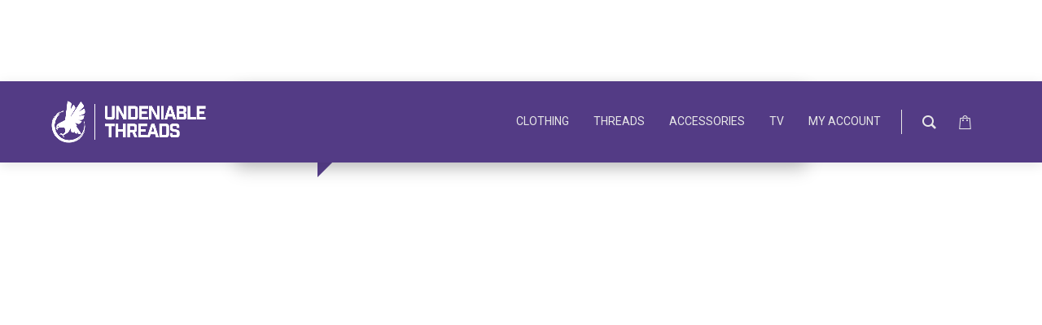

--- FILE ---
content_type: text/css
request_url: http://undeniablethreads.com/wp-content/themes/kallyas/css/pages/offline.css?ver=4.17.0
body_size: 1132
content:

/* OFFLINE/COMING SOON page */
.offline-page #background {position:absolute; left:0; top:0; right:0; bottom:0; background: #ffffff; background: -webkit-gradient(radial, center center, 0, center center, 100%, color-stop(0%,#ffffff), color-stop(100%,#e5e5e5)); background: -webkit-radial-gradient(center, ellipse cover,  #ffffff 0%,#e5e5e5 100%); background: -webkit-radial-gradient(center, ellipse, #ffffff 0%, #e5e5e5 100%); background: radial-gradient(ellipse at center,  #ffffff 0%,#e5e5e5 100%);}
.offline-page-container {width: 700px; margin: 100px auto 0; background: rgba(0,0,0,0.7); position: relative; z-index:1; padding: 25px; box-shadow: 0 10px 20px #CCC; border-bottom:5px solid #CD2122; color:#eee; }
.offline-page-container:after {content: ''; position: absolute; bottom: -25px; left: 100px; border-top: 20px solid #CD2122; border-right: 20px solid transparent; z-index:2;}
.offline-page-logo { text-align: center; width: 175px; position: absolute; top: 0; left: 25px; height: 100%;}
.offline-page-logo .site-logo { position: relative; top: 50%; width: 100%; -webkit-transform: translateY(-50%); -ms-transform: translateY(-50%); transform: translateY(-50%);}
.offline-page-logo .site-logo-img {max-width: 175px !important;}
.offline-page-logo .site-logo-img-sticky { display: none;}
.offline-page-content {margin-left:200px; border-left:1px solid #777; padding-left:20px; }
.offline-page-counter.kl-counter {margin: 40px 0;}
.offline-page-counter.kl-counter .kl-counter-list {display:inline-block;margin:0;padding:0;list-style:none}
.offline-page-counter.kl-counter .kl-counter-li {display:inline-block; margin:0 0 0 12px; font-size:22px; font-weight:700; padding:15px 10px; width:60px; text-align:center; background:rgba(0,0,0,0.2); border-radius:2px;}
.offline-page-counter.kl-counter .kl-counter-li:first-child {margin-left:0;}
.offline-page-counter.kl-counter .kl-counter-unit {display:block;font-size:13px; margin-top: 17px; line-height: 1;}
.offline-page-counter.kl-counter .kl-counter-launch {height: 80px; width:80px; padding:0; vertical-align:top;}
.offline-page-newsletter.kl-newsletter-wrapper {float:left; margin: 0; width: 100%;}
.offline-page-sc.social-icons { padding-left: 0; margin-left: 0; float:left; }
.offline-page-sc.social-icons-li:first-child {margin-left: 0;}
.sccsoon-icon-nocolor {background-color:#121212;}
/* MQ */
@media screen and (max-width: 767px){
	.offline-page-container {width: 100%; margin-top: 40px;}
	.offline-page-logo {position: static; width:100%; height: auto; padding-bottom: 20px;}
    .offline-page-container .site-logo {width: 100%; top: auto; -webkit-transform: none; -ms-transform: none; transform: none;float: none;}
    .offline-page-content {  border-top: 1px solid #777;  padding: 40px 0 0;  clear: both; margin: 0; border-left: 0;}
    .offline-page-newsletter.kl-newsletter-wrapper {float:none;}
    .offline-page-counter.kl-counter ul {width:100%;}
    .offline-page-counter.kl-counter ul li {width: calc(25% - 9px);margin-bottom: 10px;font-size: 20px;}
    .offline-page-counter.kl-counter .till_lauch {margin: 10px 0; width: 100%; height: 70px; vertical-align: middle; }
	.offline-page-counter.kl-counter .kl-counter-launch-img {max-height:100%;}
}

--- FILE ---
content_type: text/css
request_url: http://undeniablethreads.com/wp-content/uploads/zn_dynamic.css?ver=1691953095
body_size: 6832
content:
h1,.page-title,.h1-typography {font-family:"Montserrat", Helvetica, Arial, sans-serif;font-size:36px;line-height:40px;font-weight:700;font-style:normal;}h2,.page-subtitle,.subtitle,.h2-typography {font-family:"Montserrat", Helvetica, Arial, sans-serif;font-size:30px;line-height:40px;font-weight:400;font-style:normal;}h3,.h3-typography {font-family:"Montserrat", Helvetica, Arial, sans-serif;font-size:16px;line-height:24px;font-weight:700;font-style:normal;}h4,.h4-typography {font-family:Helvetica, Arial, sans-serif;font-size:14px;line-height:20px;font-weight:300;font-style:normal;}h5,.h5-typography {font-family:Helvetica, Arial, sans-serif;font-size:12px;line-height:20px;font-weight:300;font-style:normal;}h6,.h6-typography {font-family:Helvetica, Arial, sans-serif;font-size:12px;line-height:20px;font-weight:300;font-style:normal;}body{font-family:"Roboto", Helvetica, Arial, sans-serif;font-size:14px;color:#303030;}.site-footer {font-family:"Roboto", Helvetica, Arial, sans-serif;font-size:14px;}a { color:#9e8ebd; }a:focus, a:hover { color:#533b85; }.element-scheme--light {color:#303030;}.element-scheme--light a {color:#9e8ebd;}.element-scheme--light a:hover,.element-scheme--light .element-scheme__linkhv:hover {color:#533b85;}.element-scheme--light .element-scheme__hdg1 { color:#323232 }.element-scheme--light .element-scheme__hdg2 { color:#4b4b4b }.element-scheme--light .element-scheme__faded { color:rgba(83,83,83,0.7) }.element-scheme--dark {color:#ffffff;}.element-scheme--dark a {color:#ffffff;}.element-scheme--dark a:hover,.element-scheme--dark .element-scheme__linkhv:hover {color:#bfbfbf;}.element-scheme--dark .element-scheme__hdg1 { color:#ffffff }.element-scheme--dark .element-scheme__hdg2 { color:#f2f2f2 }.element-scheme--dark .element-scheme__faded { color:rgba(220,220,220,0.7) }body #page_wrapper ,body.boxed #page_wrapper {background-color:#ffffff;background-repeat:no-repeat;background-position:center center;background-attachment:scroll;}.ios-fixed-position-scr ~ .zn_section { background-color:#ffffff}.kl-mask .bmask-bgfill { fill:#ffffff; }.container {width:90%;}@media (min-width:992px) and (max-width:1199px) {.container {width:90%;} }@media (min-width:768px) and (max-width:991px) {.container {width:95%;} }@media (max-width:767px) {.container {width:95%;} }@media (max-width:992px) {#main-menu,.zn-megaMenuSmartArea-content { display:none !important;}.site-header.style7 .main-menu-wrapper {margin-right:auto;}.site-header.kl-center-menu .zn-original-logo {display:block}.site-header.kl-center-menu .main-menu-wrapper {margin-right:0;}}@media (min-width:993px) {.zn-res-menuwrapper { display:none;}}.site-header .siteheader-container {width:90%;}@media (min-width:992px) and (max-width:1199px) {.site-header .siteheader-container {width:90%;} }@media (min-width:768px) and (max-width:991px) {.site-header .siteheader-container {width:95%;} }@media (max-width:767px) {.site-header .siteheader-container {width:95%;} }.site-logo-img {max-width:none;}.uh_zn_def_header_style ,.zn_def_header_style ,.page-subheader.zn_def_header_style ,.kl-slideshow.zn_def_header_style ,.page-subheader.uh_zn_def_header_style ,.kl-slideshow.uh_zn_def_header_style { background-color:#000000; }.page-subheader.zn_def_header_style, .page-subheader.uh_zn_def_header_style {min-height:300px;}.page-subheader.zn_def_header_style, .page-subheader.uh_zn_def_header_style {height:300px;}.page-subheader.zn_def_header_style .ph-content-wrap, .page-subheader.uh_zn_def_header_style .ph-content-wrap {padding-top:170px;}.m_title,.text-custom,.text-custom-hover:hover,.text-custom-after:after,.text-custom-before:before,.text-custom-parent .text-custom-child,.text-custom-parent .text-custom-child-hov:hover,.text-custom-parent-hov:hover .text-custom-child,.text-custom-parent-act.active .text-custom-active,.text-custom-a>a,.btn-lined.lined-custom,.latest_posts--4.default-style .latest_posts-link:hover .latest_posts-readon,.grid-ibx__item:hover .grid-ibx__icon,.site-header .site-header .main-nav.mainnav--active-text > ul > .menu-item.active > a,.site-header .site-header .main-nav.mainnav--active-text > ul > .menu-item:hover > a,.site-header .site-header .main-nav.mainnav--active-text > ul > .menu-item > a:hover,.preloader-pulsating-circle,.preloader-material-circle,ul.colored-list[class*="list-style"] li:before,.woocommerce-MyAccount-navigation ul li.is-active a{color:#533b85;}.btn-lined.lined-custom:hover,#header .main-nav > ul > .menu-item.menuitem-highlight > a{ color:#422f6a;}.kl-main-bgcolor,.kl-main-bgcolor-after:after,.kl-main-bgcolor-before:before,.kl-main-bgcolor-hover:hover,.kl-main-bgcolor-parenthover:hover .kl-main-bgcolor-child{background-color:#533b85;}.main-nav.mainnav--active-bg > ul > .menu-item > a:before,.main-nav .zn_mega_container .menu-item a:not(.zn_mega_title):before,.main-nav ul .zn-mega-new-item,.social-icons.sc--normal .social-icons-item:hover,.kl-cart-button .glyphicon:after,.site-header.style7 .kl-cart-button .glyphicon:after,.site-header.style8 .site-header-bottom-wrapper .kl-cta-lined,.site-header.style9 .kl-cta-lined,.kl-cta-ribbon,.cart-container .buttons .button.wc-forward,.chaser-main-menu li.active > a{background-color:#533b85;}.action_box,.action_box.style3:before,.action_box.style3 .action_box-inner:before,.btn.btn-fullcolor,.btn.btn-fullcolor:focus,.btn.btn-fullcolor.btn-skewed:before,.circle-text-box.style3 .wpk-circle-span,.circle-text-box.style2 .wpk-circle-span::before,.circle-text-box:not(.style3) .wpk-circle-span:after,.elm-social-icons.sc--normal .elm-sc-icon:hover,.elm-searchbox--normal .elm-searchbox__submit,.elm-searchbox--transparent .elm-searchbox__submit,.hover-box:hover,.how_to_shop .number,.image-boxes.image-boxes--4 .image-boxes-title:after,.kl-flex--classic .zn_simple_carousel-arr:hover,.kl-flex--modern .flex-underbar,.kl-blog-item-overlay-inner .kl-blog-item-overlay-more:hover,.kl-blog-related-post-link:after,.kl-ioscaption--style1 .more:before,.kl-ioscaption--style1 .more:after,.kl-ioscaption--style2 .more,.kl-ioscaption--style3.s3ext .main_title::before,.kl-ios-selectors-block.bullets2 .item.selected::before,.kl-ioscaption--style5 .klios-separator-line span,.zn-iosSl-caption.zn-iosSl-caption--style1 .zn-iosSl-more::before,.zn-iosSl-caption.zn-iosSl-caption--style1 .zn-iosSl-more::after,.zn-iosSl-caption.zn-iosSl-caption--style2 .zn-iosSl-more,.zn-iosSl-caption.zn-iosSl-caption--style3.s3ext .zn-iosSl-mainTitle::before,.zn-iosSl-caption.zn-iosSl-caption--style5 .zn-iosSl-separatorLine span,.kl-ptfcarousel-carousel-arr:hover,.kl-ptfsortable-nav-link:hover,.kl-ptfsortable-nav-item.current .kl-ptfsortable-nav-link,.latest_posts3-post-date,.latest_posts--style4.kl-style-2 .latest_posts-elm-titlew,.latest_posts--style4.kl-style-2 .latest_posts-title:after,.latest_posts--style4.default-style .latest_posts-readon,.slick-active .slickBtn,.woocommerce ul.products.lt-offers-carousel .product-list-item:after,.media-container__link--style-borderanim1 > i,.nivo-directionNav a:hover,.pricing-table-element .plan-column.featured .subscription-price .inner-cell,.process_steps--style1 .process_steps__intro,.process_steps--style2 .process_steps__intro,.process_steps--style2 .process_steps__intro:before,.recentwork_carousel--1 .recentwork_carousel__bg,.recentwork_carousel--2 .recentwork_carousel__title:after,.recentwork_carousel--2 .recentwork_carousel__cat,.recentwork_carousel_v2 .recentwork_carousel__plus,.recentwork_carousel_v3 .btn::before,.recentwork_carousel_v3 .recentwork_carousel__cat,.timeline-box:hover .timeline-box-icon,.title_circle,.title_circle:before,.services_box--classic:hover .services_box__icon,.stepbox2-box--ok:before,.stepbox2-box--ok:after,.stepbox2-box--ok,.stepbox3-content:before,.stepbox4-number:before,.tbk--color-theme.tbk-symbol--line .tbk__symbol span,.tbk--color-theme.tbk-symbol--line_border .tbk__symbol span,.th-wowslider a.ws_next:hover,.th-wowslider a.ws_prev:hover,.zn-acc--style4 .acc-title,.zn-acc--style4 .acc-tgg-button .acc-icon:before,.zn-acc--style3 .acc-tgg-button:before,.zn_badge_sale,.zn_badge_sale:after,.elm-cmlist.elm-cmlist--v2 a:before,.elm-cmlist.elm-cmlist--v3ext a:before,.elm-custommenu--dd .elm-custommenu-pick,.shop-features .shop-feature:hover,.feature_box.style3 .box:hover,.services_box_element:hover .box .icon,.elm-social-icons.sc--normal .elm-sc-link:hover .elm-sc-icon{background-color:#533b85;}.kl-ioscaption--style4 .more:before,.zn-iosSl-caption.zn-iosSl-caption--style4 .zn-iosSl-more::before { background:rgba(83,59,133,0.7) }.kl-ioscaption--style4 .more:hover:before,.zn-iosSl-caption.zn-iosSl-caption--style4 .zn-iosSl-more:hover::before { background:rgba(83,59,133,0.9) }.zn-wc-pages-classic #page_wrapper a.button:not(.checkout),.zn-wc-pages-classic #page_wrapper button.button,.zn-wc-pages-classic #page_wrapper button.button.alt,.zn-wc-pages-classic #page_wrapper input.button,.zn-wc-pages-classic #page_wrapper input#button,.zn-wc-pages-classic #page_wrapper #respond input#submit,.add_to_cart_inline .kw-actions a,.zn-wc-pages-style2 #page_wrapper #respond input#submit.alt,.zn-wc-pages-style2 #page_wrapper a.button.alt,.zn-wc-pages-style2 #page_wrapper button.button.alt,.zn-wc-pages-style2 #page_wrapper input.button.alt,.product-list-item.prod-layout-classic .kw-actions a,.woocommerce ul.products li.product .product-list-item.prod-layout-classic .kw-actions a,#bbpress-forums div.bbp-search-form input[type=submit],#bbpress-forums .bbp-submit-wrapper button,#bbpress-forums #bbp-your-profile fieldset.submit button{background-color:#533b85;}.btn.btn-fullcolor:hover,.btn.btn-fullcolor.btn-skewed:hover:before,.cart-container .buttons .button.wc-forward:hover,.zn-wc-pages-classic #page_wrapper a.button:not(.checkout):hover,.zn-wc-pages-classic #page_wrapper button.button:hover,.zn-wc-pages-classic #page_wrapper button.button.alt:hover,.zn-wc-pages-classic #page_wrapper input.button:hover,.zn-wc-pages-classic #page_wrapper input#button:hover,.zn-wc-pages-classic #page_wrapper #respond input#submit:hover,.add_to_cart_inline .kw-actions a:hover,.zn-wc-pages-style2 #page_wrapper #respond input#submit.alt:hover,.zn-wc-pages-style2 #page_wrapper a.button.alt:hover,.zn-wc-pages-style2 #page_wrapper button.button.alt:hover,.zn-wc-pages-style2 #page_wrapper input.button.alt:hover{ background-color:#422f6a }.border-custom,.border-custom-after:after,.border-custom-before:before,.kl-blog-item-overlay-inner .kl-blog-item-overlay-more:hover,.acc--style4,.acc--style4 .acc-tgg-button .acc-icon,.kl-ioscaption--style4 .more:before,.zn-iosSl-caption.zn-iosSl-caption--style4 .zn-iosSl-more::before,.btn-lined.lined-custom,.btn.btn-bordered{ border-color:#533b85;}.fake-loading:after{ border-color:rgba(83,59,133,0.15);}.action_box:before,.action_box:after,.site-header.style1,.site-header.style2 .site-logo-anch,.site-header.style3 .site-logo-anch,.site-header.style6,.tabs_style1 > ul.nav > li.active > a,.offline-page-container:after,.latest_posts3-post-date:after,.fake-loading:after{ border-top-color:#533b85; }.stepbox3-box[data-align=right] .stepbox3-content:after,.vr-tabs-kl-style-1 .vr-tabs-nav-item.active .vr-tabs-nav-link,.kl-ioscaption--style2.klios-alignright .title_big,.kl-ioscaption--style2.klios-alignright .title_small,.zn-iosSl-caption.zn-iosSl-caption--style2.zn-iosSl-caption--hAlign-right .zn-iosSl-bigTitle,.zn-iosSl-caption.zn-iosSl-caption--style2.zn-iosSl-caption--hAlign-right .zn-iosSl-smallTitle,.fake-loading:after{ border-right-color:#533b85; }.image-boxes.image-boxes--4.kl-title_style_bottom .imgboxes-border-helper,.image-boxes.image-boxes--4.kl-title_style_bottom:hover .imgboxes-border-helper,.kl-blog-full-image-link,.kl-blog-post-image-link,.site-header.style8 .site-header-bottom-wrapper,.site-header.style9,.statistic-box__line,.zn-sidebar-widget-title:after,.tabs_style5 > ul.nav > li.active > a,.offline-page-container,.keywordbox.keywordbox-2,.keywordbox.keywordbox-3{border-bottom-color:#533b85}.breadcrumbs.bread-style--black li:before,.infobox2-inner,.kl-flex--classic .flex-caption,.ls--laptop .ls__item-caption,.nivo-caption,.process_steps--style1 .process_steps__intro:after,.stepbox3-box[data-align=left] .stepbox3-content:after,.th-wowslider .ws-title,.kl-ioscaption--style2 .title_big,.kl-ioscaption--style2 .title_small,.zn-iosSl-caption.zn-iosSl-caption--style2 .zn-iosSl-bigTitle,.zn-iosSl-caption.zn-iosSl-caption--style2 .zn-iosSl-smallTitle,html[dir="rtl"] .vr-tabs-kl-style-1 .vr-tabs-nav-item.active .vr-tabs-nav-link{border-left-color:#533b85; }.kl-cta-ribbon .trisvg path,.kl-mask .bmask-customfill,.kl-slideshow .kl-loader svg path,.kl-slideshow.kl-loadersvg rect,.kl-diagram circle { fill:#533b85; }.borderanim2-svg__shape,.kl-blog--layout-def_modern .kl-blog-item-comments-link:hover path,.kl-blog--layout-def_modern .kl-blog-item-more-btn:hover .svg-more-bg {stroke:#533b85;}.hoverBorder:hover:after {box-shadow:0 0 0 5px #533b85 inset;}.services_box--modern .services_box__icon { box-shadow:inset 0 0 0 2px #533b85; }.services_box--modern:hover .services_box__icon {box-shadow:inset 0 0 0 40px #533b85;}.services_box--modern .services_box__list li:before {box-shadow:0 0 0 2px #533b85;}.services_box--modern .services_box__list li:hover:before {box-shadow:0 0 0 3px #533b85;}.portfolio-item-overlay-imgintro:hover .portfolio-item-overlay {box-shadow:inset 0 -8px 0 0 #533b85;}.main-nav.mainnav--active-bg > ul > .menu-item.active > a,.main-nav.mainnav--active-bg > ul > .menu-item > a:hover,.main-nav.mainnav--active-bg > ul > .menu-item:hover > a,.chaser-main-menu li.active > a,.kl-cart-button .glyphicon:after,.kl-ptfsortable-nav-link:hover,.kl-ptfsortable-nav-item.current .kl-ptfsortable-nav-link,.circlehover,.imgboxes_style1 .hoverBorder h6{color:#9e8ebd !important;}.btn-flat,.zn-wc-pages-classic #page_wrapper a.button:not(.checkout),.zn-wc-pages-classic #page_wrapper button.button,.zn-wc-pages-classic #page_wrapper button.button.alt,.zn-wc-pages-classic #page_wrapper input.button,.zn-wc-pages-classic #page_wrapper input#button,.zn-wc-pages-classic #page_wrapper #respond input#submit,.zn-wc-pages-style2 #page_wrapper #respond input#submit.alt,.zn-wc-pages-style2 #page_wrapper a.button.alt,.zn-wc-pages-style2 #page_wrapper button.button.alt,.zn-wc-pages-style2 #page_wrapper input.button.alt,.product-list-item.prod-layout-classic .kw-actions a,.woocommerce ul.products li.product .product-list-item.prod-layout-classic .kw-actions a{color:#9e8ebd !important;}.latest-posts-crs-readon,.latest_posts--4.default-style .latest_posts-readon,.latest_posts--4.kl-style-2 .latest_posts-elm-title,.latest_posts3-post-date,.action_box-text,.recentwork_carousel__link:hover .recentwork_carousel__crsl-title,.recentwork_carousel__link:hover .recentwork_carousel__cat,.stepbox2-box--ok:before,.stepbox2-box--ok:after,.stepbox2-box--ok,.stepbox2-box--ok .stepbox2-title,.kl-ioscaption--style4 .more,.zn-iosSl-caption.zn-iosSl-caption--style4 .zn-iosSl-more,.image-boxes.image-boxes--1 .image-boxes-readon,.acc--style3 .acc-tgg-button:not(.collapsed):before{color:#9e8ebd;}#bbpress-forums .bbp-topics li.bbp-body .bbp-topic-title > a,.product-list-item.prod-layout-classic:hover .kw-details-title,.woocommerce ul.products li.product .product-list-item.prod-layout-classic:hover .kw-details-title,.woocommerce ul.product_list_widget li .star-rating,.woocommerce .prodpage-classic .woocommerce-product-rating .star-rating,.widget.buddypress div.item-options a.selected ,#buddypress div.item-list-tabs ul li.selected a,#buddypress div.item-list-tabs ul li.current a ,#buddypress div.activity-meta a ,#buddypress div.activity-meta a:hover,#buddypress .acomment-options a{color:#533b85;}#buddypress form#whats-new-form p.activity-greeting:after {border-top-color:#533b85;}#buddypress input[type=submit],#buddypress input[type=button],#buddypress input[type=reset],#buddypress .activity-list li.load-more a {background:#533b85;}#buddypress div.item-list-tabs ul li.selected a,#buddypress div.item-list-tabs ul li.current a {border-top:2px solid #533b85;}#buddypress form#whats-new-form p.activity-greeting,.widget.buddypress ul.item-list li:hover {background-color:#533b85;}.kl-cta-ribbon { background-color:#cd2122 }.kl-cta-ribbon .trisvg path { fill:#cd2122 }.site-header .kl-cta-lined { color:#fff; border-color:#cd2122 }.logo-container .logo-infocard {background:#cd2122}.logo-infocard, .logo-infocard a,.logo-infocard .social-icons-item,.logo-infocard .glyphicon {color:#ffffff}.support-panel {background:#F0F0F0; }.support-panel,.support-panel * {color:#000000;}@media (min-width:768px){.site-header {background-color:#533b85; background-image:none;background-repeat:no-repeat;background-position:center center;background-attachment:scroll; }}.site-header.style8 .site-header-main-wrapper {background:rgba(83,59,133,0.7);}.site-header.style8 .site-header-bottom-wrapper {background:rgba(83,59,133,0.6);}.site-footer {border-top-color:#FFFFFF;background-color:#543b85;background-repeat:no-repeat;background-position:center center;background-attachment:scroll;}.site-footer-bottom { border-top-color:#543b85;}.main-nav > ul > .menu-item > a {font-family:Helvetica, Arial, sans-serif;line-height:10px;font-weight:700;font-style:normal;letter-spacing:;text-transform:uppercase;}.main-nav > ul > .menu-item > a {font-size:12px;}.main-nav.mainnav--active-bg > ul > .menu-item > a:before {height:12px;}.main-nav.mainnav--active-bg > ul > .menu-item.active > a:before, .main-nav.mainnav--active-bg > ul > .menu-item > a:hover:before, .main-nav.mainnav--active-bg > ul > .menu-item:hover > a:before {height:calc(12 + 16px)}.mainnav--pointer-dash.main-nav > ul > li.menu-item-has-children > a:after {bottom:calc(52% - 10px);}.site-header .site-header-row .main-nav > ul > .menu-item > a {color:#ffffff}.site-header .site-header-row .main-nav > ul > .menu-item:hover > a {color:#9e8ebd}.site-header .main-nav.mainnav--active-text > ul > .menu-item.active > a, .site-header .main-nav.mainnav--active-text > ul > .menu-item > a:hover, .site-header .main-nav.mainnav--active-text > ul > .menu-item:hover > a {color:#9e8ebd;}.main-nav.mainnav--active-bg > ul > .menu-item.active > a:before, .main-nav.mainnav--active-bg > ul > .menu-item > a:hover:before, .main-nav.mainnav--active-bg > ul > .menu-item:hover > a:before {background-color:#9e8ebd;}.main-nav ul ul.sub-menu .menu-item a, .main-nav .zn_mega_container .menu-item a {font-family:helvetica;font-size:12px;line-height:14px;font-weight:700;font-style:normal;}.main-nav .zn_mega_container .menu-item a.zn_mega_title, .main-nav div.zn_mega_container ul .menu-item:last-child > a.zn_mega_title{font-size:14px}.ff-alternative,.kl-font-alt,.kl-fontafter-alt:after,.topnav-item,.topnav .menu-item > a,.zn-sidebar-widget-title,.nivo-caption,.th-wowslider .ws-title,.cart-container .cart_list li a:not(.remove) {}.ff-roboto{font-family:"Roboto", "Helvetica Neue", Helvetica, Arial, sans-serif;}.ff-nunito{font-family:"Nunito", "Helvetica Neue", Helvetica, Arial, sans-serif;}.ff-montserrat{font-family:"Montserrat", "Helvetica Neue", Helvetica, Arial, sans-serif;}.site-header[class*="sh-"] .topnav .topnav-item,.site-header[class*="sh-"] .topnav.social-icons .topnav-item,.site-header[class*="sh-"] .topnav .menu-item>a,.site-header[class*="sh-"] .topnav .topnav-li .glyphicon,.site-header[class*="sh-"] .kl-header-toptext,.site-header[class*="sh-"] .kl-header-toptext a { color:#e8e8e8 ;}.site-header[class*="sh-"] .topnav .topnav-item:hover,.site-header[class*="sh-"] .topnav.social-icons .topnav-item:hover,.site-header[class*="sh-"] .topnav .menu-item>a:hover,.site-header[class*="sh-"] .kl-header-toptext a:hover { color:#ffffff ;}.sc__fade-mask, .portfolio-item-desc-inner:after { background:-webkit-gradient(linear, left top, left bottom, color-stop(0%,rgba(255,255,255,0)), color-stop(100%, #ffffff)); background:-webkit-linear-gradient(top, rgba(255,255,255,0) 0%, #ffffff 100%); background:linear-gradient(to bottom, rgba(255,255,255,0) 0%, #ffffff 100%); } .ls-source__mask-front {background:-webkit-gradient(linear, left top, left bottom, color-stop(0%,rgba(255,255,255,0.6)), color-stop(50%, #ffffff)); background:-webkit-linear-gradient(top,rgba(255,255,255,0.6) 0%, #ffffff 50%); background:linear-gradient(to bottom,rgba(255,255,255,0.6) 0%, #ffffff 50%);}@media (max-width:767px) {.site-header {background-color:#533b85 !important;}}@media (max-width:767px) {.site-header .header-search{display:none !important;}}#page-loading{ background-color:#533b85 }@font-face {font-family:'glyphicons_halflingsregular'; font-weight:normal; font-style:normal;src:url('//undeniablethreads.com/wp-content/themes/kallyas/template_helpers/icons/glyphicons_halflingsregular/glyphicons_halflingsregular.eot');src:url('//undeniablethreads.com/wp-content/themes/kallyas/template_helpers/icons/glyphicons_halflingsregular/glyphicons_halflingsregular.eot#iefix') format('embedded-opentype'),url('//undeniablethreads.com/wp-content/themes/kallyas/template_helpers/icons/glyphicons_halflingsregular/glyphicons_halflingsregular.woff') format('woff'),url('//undeniablethreads.com/wp-content/themes/kallyas/template_helpers/icons/glyphicons_halflingsregular/glyphicons_halflingsregular.ttf') format('truetype'),url('//undeniablethreads.com/wp-content/themes/kallyas/template_helpers/icons/glyphicons_halflingsregular/glyphicons_halflingsregular.svg#glyphicons_halflingsregular') format('svg');}[data-zniconfam='glyphicons_halflingsregular']:before , [data-zniconfam='glyphicons_halflingsregular'] {font-family:'glyphicons_halflingsregular' !important;}[data-zn_icon]:before {content:attr(data-zn_icon)}@font-face {font-family:'kl-social-icons'; font-weight:normal; font-style:normal;src:url('//undeniablethreads.com/wp-content/themes/kallyas/template_helpers/icons/kl-social-icons/kl-social-icons.eot');src:url('//undeniablethreads.com/wp-content/themes/kallyas/template_helpers/icons/kl-social-icons/kl-social-icons.eot#iefix') format('embedded-opentype'),url('//undeniablethreads.com/wp-content/themes/kallyas/template_helpers/icons/kl-social-icons/kl-social-icons.woff') format('woff'),url('//undeniablethreads.com/wp-content/themes/kallyas/template_helpers/icons/kl-social-icons/kl-social-icons.ttf') format('truetype'),url('//undeniablethreads.com/wp-content/themes/kallyas/template_helpers/icons/kl-social-icons/kl-social-icons.svg#kl-social-icons') format('svg');}[data-zniconfam='kl-social-icons']:before , [data-zniconfam='kl-social-icons'] {font-family:'kl-social-icons' !important;}[data-zn_icon]:before {content:attr(data-zn_icon)}.woocommerce div.product div.images .woocommerce-product-gallery__trigger {z-index:1;}.woocommerce #content div.product.prodpage-style3 .single_product_main_image::after, .woocommerce div.product.prodpage-style3 .single_product_main_image::after {content:'';position:absolute;background-color:rgba(0, 0, 0, 0);left:0;top:0;width:100%;height:100%;pointer-events:none;}.woocommerce.single-product div.product.prodpage-style3 .kw-details-desc {color:#000000;font-size:16px!important;}@media(max-width:480px) {.elm-nlbox__input {width:calc(100% - 137px) !important;}}.woocommerce ul.products li.product .product-list-item.prod-layout-style2 .kw-details-title {font-size:12px;line-height:1.2;margin:0 0 10px;padding:0;font-weight:400!important;min-height:2px;font-family:inherit;}.woocommerce ul.products li.product .product-list-item.prod-layout-style2 .price, .woocommerce ul.products li.product .product-list-item.prod-layout-style2 .price ins {color:#533b85;font-size:14px!important;font-weight:700;}a.greylink:hover, a.greylink:active{color:#9e8ebd!important;}.header--is-sticked.site-header.sticky-resize, .header--is-sticked.site-header.sticky-resize .logosize--contain .site-logo-anch {height:auto!important;padding:5px 0px 5px 0px;}.woocommerce ul.products li.product .product-list-item.prod-layout-style2 .kw-details-title {font-size:14px!important;font-weight:700!important;}.woocommerce ul.products li.product .product-list-item.prod-layout-style2 .price, .woocommerce ul.products li.product .product-list-item.prod-layout-style2 .price ins {color:#533b85;font-size:16px;font-weight:700;}.sku, .posted_in, .tagged_as, .product_meta {display:none !important;}.kl-skin--light .page-title {color:#533b85!important;}.page-title kl-blog-page-title {color:#533b85!important;}h1, .page-title, .h1-typography {color:#533b85!important;}.woocommerce .woocommerce-message {background-color:#533b85;}.woocommerce .woocommerce-error, .woocommerce .woocommerce-info, .woocommerce .woocommerce-message {border-left:0px solid rgba(0,0,0,.15);}.u-mb-30 {display:none!important;}.woocommerce ul.products li.product .product-list-item.prod-layout-style2 .kw-actions .actions-addtocart path {fill:#141414;display:none;}.woocommerce ul.products li.product .product-list-item.prod-layout-style2 .kw-actions {position:absolute;right:10px;bottom:0;width:auto;display:none!important;}a#totop {display:none;}.kl-skin--light .page-title, .kl-skin--light .subtitle {border-bottom-color:#ffffff;}.woocommerce .page-title {color:#533b85;}element.style {}.woocommerce ul.products li.product .product-list-item.prod-layout-classic {background:radial-gradient(ellipse at center,#ffffff 0%, #ffffff 50%,#ffffff 100%);}.woocommerce ul.products li.product .product-list-item.prod-layout-classic:before {box-shadow:inset 0 0 0 0px #fff;}.woocommerce ul.products li.product .product-list-item.prod-layout-classic:hover:before {box-shadow:inset 0 0 0 2px #543b85;}.woocommerce ul.products li.product .product-list-item.prod-layout-classic:hover .kw-details {background:#ffffff;}.footer-links a {color:#fff!important;}.footer-links a:hover {color:#9e8ebd!important;}.minimal-skin #main-menu-item>li a span {border-bottom:none!important;}.main-nav>ul>.menu-item.active>a>span {text-decoration:none;color:#ffffff;padding-bottom:3px;border-bottom:1px solid #eee;}.main-nav>ul>.menu-item>a:hover>span {text-decoration:none;color:#ffffff;padding-bottom:3px;border-bottom:1px solid #eee;}.main-nav.mainnav--active-bg > ul > .menu-item.active > a:before, .main-nav.mainnav--active-bg > ul > .menu-item > a:hover:before, .main-nav.mainnav--active-bg > ul > .menu-item:hover > a:before {background-color:none!important;display:none;}.topnav-item, .topnav .menu-item>a {font-size:12px;font-weight:700;color:#f5f5f5;line-height:24px;display:block;padding:0;opacity:1;}.logo-img-sticky, .site-logo-img-sticky {padding-bottom:10px;} h2 {color:#533b85;}#customised-field {width:130px;}.wpcf7{width:100%;}.wpcf7-submit {width:175px !important;background:#9e8ebd;color:#ffffff;}.wpcf7-submit:hover {background:#533b85;}.headsearch--inp .gensearch__input {font-size:12px;font-weight:700;color:#f5f5f5;}tr:nth-child(odd) {background-color:#e8e8e8;}.size-guide-table {width:100%;vertical-align:center;}.size-guide-table-header-data {border-right:1px solid #ffffff;padding:15px;text-align:center;font-size:14px;font-weight:bold;color:#e8e8e8;background-color:#533b85;}.size-guide-table-header-title {border-bottom:1px solid #ffffff;border-right:1px solid #ffffff;padding:15px;text-align:left;font-size:16px;font-weight:bold;color:#e8e8e8;background-color:#533b85;}.size-guide-table-data-title {border-bottom:1px solid #ffffff;padding:5px;padding-left:15px;text-align:left;font-size:14px;color:#ffffff;background-color:#533b85;}.size-guide-table-data {padding:5px;text-align:center;font-weight:bold;}